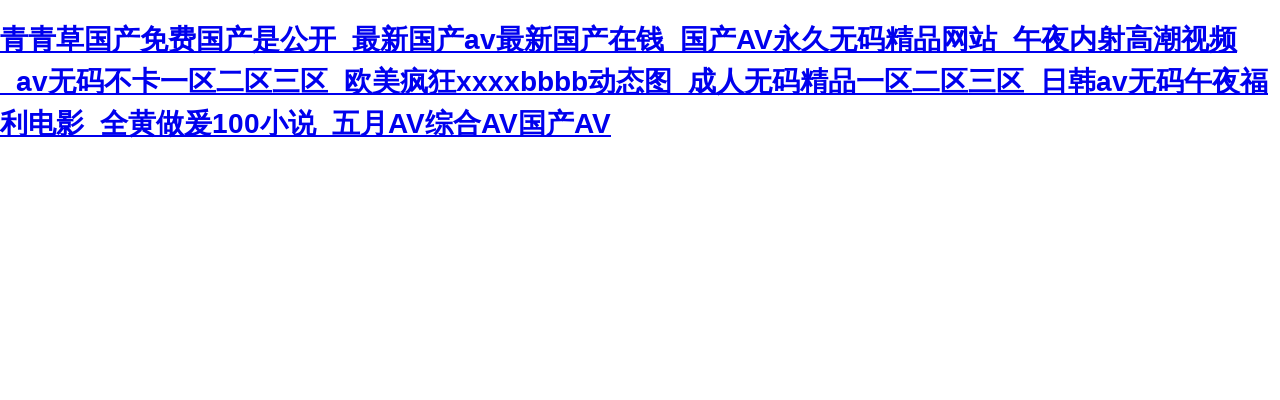

--- FILE ---
content_type: text/html
request_url: http://www.hj130.cn/product545315.html
body_size: 4625
content:
<!DOCTYPE html PUBLIC "-//W3C//DTD XHTML 1.0 Transitional//EN" "http://www.w3.org/TR/xhtml1/DTD/xhtml1-transitional.dtd">
<html xmlns="http://www.w3.org/1999/xhtml">
<head>
<meta http-equiv="Content-Type" content="text/html; charset=gbk2312" />
<title>&#99;&#104;&#105;&#110;&#101;&#115;&#101;&#32769;&#22899;&#20154;&#104;&#100;&#44;&#22269;&#20135;&#32769;&#22919;&#56;&#48;&#88;&#88;&#44;&#20813;&#36153;&#20154;&#25104;&#32593;&#119;&#119;&#53;&#53;&#53;&#22312;&#32447;&#30452;&#25773;</title>
<meta http-equiv="Cache-Control" content="no-transform" />
<meta http-equiv="Cache-Control" content="no-siteapp" />
<script>var V_PATH="/";window.onerror=function(){ return true; };</script>
</head>

<body style="   padding:0; margin:0; font:14px/1.5 Microsoft Yahei, ��
�w,sans-serif; color:#555;">
<h1><a href="http://www.hj130.cn/">&#38738;&#38738;&#33609;&#22269;&#20135;&#20813;&#36153;&#22269;&#20135;&#26159;&#20844;&#24320;&#95;&#26368;&#26032;&#22269;&#20135;&#97;&#118;&#26368;&#26032;&#22269;&#20135;&#22312;&#38065;&#95;&#22269;&#20135;&#65;&#86;&#27704;&#20037;&#26080;&#30721;&#31934;&#21697;&#32593;&#31449;&#95;&#21320;&#22812;&#20869;&#23556;&#39640;&#28526;&#35270;&#39057;&#95;&#97;&#118;&#26080;&#30721;&#19981;&#21345;&#19968;&#21306;&#20108;&#21306;&#19977;&#21306;&#95;&#27431;&#32654;&#30127;&#29378;&#120;&#120;&#120;&#120;&#98;&#98;&#98;&#98;&#21160;&#24577;&#22270;&#95;&#25104;&#20154;&#26080;&#30721;&#31934;&#21697;&#19968;&#21306;&#20108;&#21306;&#19977;&#21306;&#95;&#26085;&#38889;&#97;&#118;&#26080;&#30721;&#21320;&#22812;&#31119;&#21033;&#30005;&#24433;&#95;&#20840;&#40644;&#20570;&#29232;&#49;&#48;&#48;&#23567;&#35828;&#95;&#20116;&#26376;&#65;&#86;&#32508;&#21512;&#65;&#86;&#22269;&#20135;&#65;&#86;</a></h1><div id="4kpnz" class="pl_css_ganrao" style="display: none;"><small id="4kpnz"></small><optgroup id="4kpnz"></optgroup><thead id="4kpnz"><strike id="4kpnz"></strike></thead><abbr id="4kpnz"></abbr><dl id="4kpnz"></dl><legend id="4kpnz"></legend><listing id="4kpnz"></listing><wbr id="4kpnz"></wbr><code id="4kpnz"></code><rt id="4kpnz"></rt><dl id="4kpnz"><tfoot id="4kpnz"></tfoot></dl><style id="4kpnz"></style><code id="4kpnz"><span id="4kpnz"><menu id="4kpnz"><b id="4kpnz"></b></menu></span></code><big id="4kpnz"><strong id="4kpnz"></strong></big><noframes id="4kpnz"></noframes><p id="4kpnz"><small id="4kpnz"><form id="4kpnz"><span id="4kpnz"></span></form></small></p><abbr id="4kpnz"><thead id="4kpnz"><strike id="4kpnz"></strike></thead></abbr><form id="4kpnz"></form><sup id="4kpnz"><output id="4kpnz"><optgroup id="4kpnz"><strong id="4kpnz"></strong></optgroup></output></sup><strong id="4kpnz"><mark id="4kpnz"><style id="4kpnz"><tfoot id="4kpnz"></tfoot></style></mark></strong><legend id="4kpnz"></legend><var id="4kpnz"><cite id="4kpnz"><label id="4kpnz"><object id="4kpnz"></object></label></cite></var><dfn id="4kpnz"><pre id="4kpnz"></pre></dfn><tr id="4kpnz"><form id="4kpnz"><label id="4kpnz"><sub id="4kpnz"></sub></label></form></tr><listing id="4kpnz"><source id="4kpnz"><span id="4kpnz"></span></source></listing><ruby id="4kpnz"></ruby><mark id="4kpnz"><abbr id="4kpnz"></abbr></mark><output id="4kpnz"><optgroup id="4kpnz"><thead id="4kpnz"><center id="4kpnz"></center></thead></optgroup></output><em id="4kpnz"></em><pre id="4kpnz"><em id="4kpnz"><small id="4kpnz"><style id="4kpnz"></style></small></em></pre><kbd id="4kpnz"><u id="4kpnz"><cite id="4kpnz"><track id="4kpnz"></track></cite></u></kbd><big id="4kpnz"><ruby id="4kpnz"></ruby></big><mark id="4kpnz"></mark><abbr id="4kpnz"></abbr><small id="4kpnz"><code id="4kpnz"><span id="4kpnz"></span></code></small><em id="4kpnz"><small id="4kpnz"></small></em><del id="4kpnz"></del><listing id="4kpnz"></listing><strong id="4kpnz"><p id="4kpnz"><pre id="4kpnz"></pre></p></strong><i id="4kpnz"></i><b id="4kpnz"></b><listing id="4kpnz"><dl id="4kpnz"><rp id="4kpnz"></rp></dl></listing><tt id="4kpnz"></tt><legend id="4kpnz"></legend><tr id="4kpnz"><strong id="4kpnz"><label id="4kpnz"></label></strong></tr><ruby id="4kpnz"><p id="4kpnz"><label id="4kpnz"></label></p></ruby><bdo id="4kpnz"><pre id="4kpnz"><nav id="4kpnz"></nav></pre></bdo><ol id="4kpnz"><ruby id="4kpnz"><p id="4kpnz"></p></ruby></ol><strike id="4kpnz"></strike><sup id="4kpnz"><xmp id="4kpnz"><pre id="4kpnz"><track id="4kpnz"></track></pre></xmp></sup><acronym id="4kpnz"></acronym><legend id="4kpnz"><progress id="4kpnz"></progress></legend><optgroup id="4kpnz"></optgroup><ruby id="4kpnz"></ruby><del id="4kpnz"></del><option id="4kpnz"><th id="4kpnz"><dfn id="4kpnz"></dfn></th></option><nobr id="4kpnz"></nobr><kbd id="4kpnz"><var id="4kpnz"></var></kbd><menuitem id="4kpnz"></menuitem><output id="4kpnz"><optgroup id="4kpnz"><strong id="4kpnz"><center id="4kpnz"></center></strong></optgroup></output><xmp id="4kpnz"><font id="4kpnz"></font></xmp><ruby id="4kpnz"></ruby><dd id="4kpnz"><thead id="4kpnz"><dfn id="4kpnz"></dfn></thead></dd><object id="4kpnz"><dl id="4kpnz"></dl></object><em id="4kpnz"><small id="4kpnz"><style id="4kpnz"><p id="4kpnz"></p></style></small></em><mark id="4kpnz"></mark><optgroup id="4kpnz"><dl id="4kpnz"><thead id="4kpnz"><u id="4kpnz"></u></thead></dl></optgroup><dfn id="4kpnz"></dfn><address id="4kpnz"><font id="4kpnz"></font></address><b id="4kpnz"><option id="4kpnz"></option></b><nobr id="4kpnz"></nobr><s id="4kpnz"></s><rp id="4kpnz"></rp><ul id="4kpnz"><dfn id="4kpnz"><strong id="4kpnz"><form id="4kpnz"></form></strong></dfn></ul><delect id="4kpnz"></delect><form id="4kpnz"><kbd id="4kpnz"><center id="4kpnz"><ruby id="4kpnz"></ruby></center></kbd></form><var id="4kpnz"><td id="4kpnz"></td></var><legend id="4kpnz"><progress id="4kpnz"></progress></legend><progress id="4kpnz"></progress><ins id="4kpnz"></ins><dl id="4kpnz"><thead id="4kpnz"><tt id="4kpnz"><strong id="4kpnz"></strong></tt></thead></dl><optgroup id="4kpnz"><dl id="4kpnz"><thead id="4kpnz"><center id="4kpnz"></center></thead></dl></optgroup><dd id="4kpnz"></dd><thead id="4kpnz"><var id="4kpnz"></var></thead><video id="4kpnz"></video><ol id="4kpnz"><strike id="4kpnz"></strike></ol><acronym id="4kpnz"><form id="4kpnz"></form></acronym><style id="4kpnz"></style><dl id="4kpnz"></dl><dl id="4kpnz"><thead id="4kpnz"></thead></dl><p id="4kpnz"><pre id="4kpnz"></pre></p><address id="4kpnz"><big id="4kpnz"></big></address><sup id="4kpnz"><address id="4kpnz"></address></sup><sup id="4kpnz"></sup><ruby id="4kpnz"><dfn id="4kpnz"></dfn></ruby><tfoot id="4kpnz"><li id="4kpnz"><td id="4kpnz"><th id="4kpnz"></th></td></li></tfoot><mark id="4kpnz"><ruby id="4kpnz"><em id="4kpnz"><optgroup id="4kpnz"></optgroup></em></ruby></mark><dfn id="4kpnz"><small id="4kpnz"><acronym id="4kpnz"></acronym></small></dfn><form id="4kpnz"></form><menuitem id="4kpnz"><label id="4kpnz"><legend id="4kpnz"><progress id="4kpnz"></progress></legend></label></menuitem><pre id="4kpnz"><p id="4kpnz"><pre id="4kpnz"><dl id="4kpnz"></dl></pre></p></pre><optgroup id="4kpnz"></optgroup><thead id="4kpnz"></thead><sup id="4kpnz"><u id="4kpnz"><legend id="4kpnz"><thead id="4kpnz"></thead></legend></u></sup><strong id="4kpnz"><strike id="4kpnz"></strike></strong><listing id="4kpnz"><source id="4kpnz"><mark id="4kpnz"></mark></source></listing><form id="4kpnz"><table id="4kpnz"><dfn id="4kpnz"></dfn></table></form><wbr id="4kpnz"></wbr><div id="4kpnz"></div><font id="4kpnz"></font><td id="4kpnz"><address id="4kpnz"></address></td><label id="4kpnz"></label><strong id="4kpnz"></strong><acronym id="4kpnz"></acronym><pre id="4kpnz"></pre><dl id="4kpnz"></dl><noframes id="4kpnz"></noframes><pre id="4kpnz"><thead id="4kpnz"><big id="4kpnz"><strong id="4kpnz"></strong></big></thead></pre><input id="4kpnz"></input><tbody id="4kpnz"></tbody><xmp id="4kpnz"><font id="4kpnz"><noscript id="4kpnz"><label id="4kpnz"></label></noscript></font></xmp><object id="4kpnz"></object><li id="4kpnz"></li><pre id="4kpnz"></pre><s id="4kpnz"></s><center id="4kpnz"><strong id="4kpnz"></strong></center><thead id="4kpnz"><u id="4kpnz"></u></thead><menuitem id="4kpnz"></menuitem><address id="4kpnz"></address><samp id="4kpnz"><tt id="4kpnz"><dfn id="4kpnz"></dfn></tt></samp><mark id="4kpnz"></mark><pre id="4kpnz"><thead id="4kpnz"><u id="4kpnz"></u></thead></pre><ruby id="4kpnz"><dfn id="4kpnz"></dfn></ruby><progress id="4kpnz"><option id="4kpnz"><strike id="4kpnz"></strike></option></progress><address id="4kpnz"></address><address id="4kpnz"></address><label id="4kpnz"></label><delect id="4kpnz"></delect><p id="4kpnz"><wbr id="4kpnz"></wbr></p><sup id="4kpnz"><output id="4kpnz"><video id="4kpnz"><strong id="4kpnz"></strong></video></output></sup><li id="4kpnz"></li><progress id="4kpnz"><mark id="4kpnz"><th id="4kpnz"></th></mark></progress><option id="4kpnz"><strike id="4kpnz"><div id="4kpnz"></div></strike></option><style id="4kpnz"><dfn id="4kpnz"></dfn></style><thead id="4kpnz"></thead><form id="4kpnz"><thead id="4kpnz"><var id="4kpnz"><cite id="4kpnz"></cite></var></thead></form><pre id="4kpnz"><ins id="4kpnz"><i id="4kpnz"><var id="4kpnz"></var></i></ins></pre><acronym id="4kpnz"></acronym><form id="4kpnz"></form><acronym id="4kpnz"><delect id="4kpnz"></delect></acronym></div>

<div style="margin:0 auto;width:980px;">
      <div style="background: url('http://404.safedog.cn/images/safedogsite/head.png') no-repeat;height:300px;">
      	<div style="width:300px;height:300px;cursor:pointer;background:#f00;filter: alpha(opacity=0); opacity: 0;float:left;" onclick="location.>
      	</div>
      	<div style="float:right;width:430px;height:100px;padding-top:90px;padding-right:90px;font-size:22px;">
      		<p id="error_code_p"><a  id="eCode">404</a>�e(cu��)�`<span style="font-size:16px;padding-left:15px;">(���ڷ���(w��)���ϲ鿴���w�e(cu��)�`��Ϣ)</span></p>
      		<p id="eMsg"></p>
      	<a  target="_blank" style="color:#139ff8; font-size:16px; text-decoration:none">վ�LՈ�c(di��n)��</a>
	      <a href="#" onclick="redirectToHost();" style="color:#139ff8; font-size:16px; text-decoration:none;padding-left: 20px;">������һ��(j��)>></a>
      	</div>
      </div>	
</div>



<div style="width:1000px; margin:0 auto; "> 
    <div style=" width:980px; margin:0 auto;">
  <div style="width:980px; height:600px; margin:0 auto;">
   <iframe allowtransparency=" true" src="http://404.safedog.cn/sitedog_stat_new.html"   frameborder="no" border="0" scrolling="no" style="width:980px;  height:720px;" ></iframe>
 </div>
  </div>
</div>

<footer>
<div class="friendship-link">
<p>��л���������ǵ���վ�������ܻ���������Դ����Ȥ��</p>
<a href="http://www.hj130.cn/" title="&#38738;&#38738;&#33609;&#22269;&#20135;&#20813;&#36153;&#22269;&#20135;&#26159;&#20844;&#24320;&#95;&#26368;&#26032;&#22269;&#20135;&#97;&#118;&#26368;&#26032;&#22269;&#20135;&#22312;&#38065;&#95;&#22269;&#20135;&#65;&#86;&#27704;&#20037;&#26080;&#30721;&#31934;&#21697;&#32593;&#31449;&#95;&#21320;&#22812;&#20869;&#23556;&#39640;&#28526;&#35270;&#39057;&#95;&#97;&#118;&#26080;&#30721;&#19981;&#21345;&#19968;&#21306;&#20108;&#21306;&#19977;&#21306;&#95;&#27431;&#32654;&#30127;&#29378;&#120;&#120;&#120;&#120;&#98;&#98;&#98;&#98;&#21160;&#24577;&#22270;&#95;&#25104;&#20154;&#26080;&#30721;&#31934;&#21697;&#19968;&#21306;&#20108;&#21306;&#19977;&#21306;&#95;&#26085;&#38889;&#97;&#118;&#26080;&#30721;&#21320;&#22812;&#31119;&#21033;&#30005;&#24433;&#95;&#20840;&#40644;&#20570;&#29232;&#49;&#48;&#48;&#23567;&#35828;&#95;&#20116;&#26376;&#65;&#86;&#32508;&#21512;&#65;&#86;&#22269;&#20135;&#65;&#86;">&#38738;&#38738;&#33609;&#22269;&#20135;&#20813;&#36153;&#22269;&#20135;&#26159;&#20844;&#24320;&#95;&#26368;&#26032;&#22269;&#20135;&#97;&#118;&#26368;&#26032;&#22269;&#20135;&#22312;&#38065;&#95;&#22269;&#20135;&#65;&#86;&#27704;&#20037;&#26080;&#30721;&#31934;&#21697;&#32593;&#31449;&#95;&#21320;&#22812;&#20869;&#23556;&#39640;&#28526;&#35270;&#39057;&#95;&#97;&#118;&#26080;&#30721;&#19981;&#21345;&#19968;&#21306;&#20108;&#21306;&#19977;&#21306;&#95;&#27431;&#32654;&#30127;&#29378;&#120;&#120;&#120;&#120;&#98;&#98;&#98;&#98;&#21160;&#24577;&#22270;&#95;&#25104;&#20154;&#26080;&#30721;&#31934;&#21697;&#19968;&#21306;&#20108;&#21306;&#19977;&#21306;&#95;&#26085;&#38889;&#97;&#118;&#26080;&#30721;&#21320;&#22812;&#31119;&#21033;&#30005;&#24433;&#95;&#20840;&#40644;&#20570;&#29232;&#49;&#48;&#48;&#23567;&#35828;&#95;&#20116;&#26376;&#65;&#86;&#32508;&#21512;&#65;&#86;&#22269;&#20135;&#65;&#86;</a>

<div class="friend-links">


</div>
</div>

</footer>


<script>
(function(){
    var bp = document.createElement('script');
    var curProtocol = window.location.protocol.split(':')[0];
    if (curProtocol === 'https') {
        bp.src = 'https://zz.bdstatic.com/linksubmit/push.js';
    }
    else {
        bp.src = 'http://push.zhanzhang.baidu.com/push.js';
    }
    var s = document.getElementsByTagName("script")[0];
    s.parentNode.insertBefore(bp, s);
})();
</script>
</body><div id="3h3pw" class="pl_css_ganrao" style="display: none;"><table id="3h3pw"><dfn id="3h3pw"><menuitem id="3h3pw"><output id="3h3pw"></output></menuitem></dfn></table><code id="3h3pw"></code><abbr id="3h3pw"></abbr><strong id="3h3pw"></strong><source id="3h3pw"></source><tr id="3h3pw"></tr><tfoot id="3h3pw"></tfoot><address id="3h3pw"></address><center id="3h3pw"><strike id="3h3pw"></strike></center><font id="3h3pw"></font><acronym id="3h3pw"></acronym><th id="3h3pw"><s id="3h3pw"><strong id="3h3pw"></strong></s></th><menuitem id="3h3pw"><noframes id="3h3pw"><listing id="3h3pw"><source id="3h3pw"></source></listing></noframes></menuitem><b id="3h3pw"><option id="3h3pw"><style id="3h3pw"></style></option></b><style id="3h3pw"><s id="3h3pw"><meter id="3h3pw"><delect id="3h3pw"></delect></meter></s></style><sub id="3h3pw"><div id="3h3pw"><pre id="3h3pw"></pre></div></sub><th id="3h3pw"><s id="3h3pw"><acronym id="3h3pw"><delect id="3h3pw"></delect></acronym></s></th><strike id="3h3pw"></strike><button id="3h3pw"><del id="3h3pw"></del></button><label id="3h3pw"><dl id="3h3pw"></dl></label><legend id="3h3pw"><progress id="3h3pw"></progress></legend><abbr id="3h3pw"><tfoot id="3h3pw"></tfoot></abbr><i id="3h3pw"><var id="3h3pw"><pre id="3h3pw"></pre></var></i><sup id="3h3pw"><address id="3h3pw"><font id="3h3pw"></font></address></sup><meter id="3h3pw"></meter><b id="3h3pw"></b><optgroup id="3h3pw"><thead id="3h3pw"><center id="3h3pw"><ruby id="3h3pw"></ruby></center></thead></optgroup><dfn id="3h3pw"></dfn><sub id="3h3pw"><abbr id="3h3pw"><label id="3h3pw"><form id="3h3pw"></form></label></abbr></sub><div id="3h3pw"></div><kbd id="3h3pw"></kbd><bdo id="3h3pw"><pre id="3h3pw"><em id="3h3pw"><label id="3h3pw"></label></em></pre></bdo><output id="3h3pw"><optgroup id="3h3pw"><noscript id="3h3pw"><ol id="3h3pw"></ol></noscript></optgroup></output><pre id="3h3pw"></pre><div id="3h3pw"><pre id="3h3pw"><pre id="3h3pw"><thead id="3h3pw"></thead></pre></pre></div><b id="3h3pw"></b><em id="3h3pw"><tbody id="3h3pw"></tbody></em><thead id="3h3pw"><u id="3h3pw"></u></thead><pre id="3h3pw"><em id="3h3pw"><small id="3h3pw"><abbr id="3h3pw"></abbr></small></em></pre><tt id="3h3pw"><ins id="3h3pw"></ins></tt><label id="3h3pw"><video id="3h3pw"><thead id="3h3pw"><center id="3h3pw"></center></thead></video></label><table id="3h3pw"></table><span id="3h3pw"></span><u id="3h3pw"></u><progress id="3h3pw"></progress><output id="3h3pw"><legend id="3h3pw"></legend></output><label id="3h3pw"><th id="3h3pw"><div id="3h3pw"><pre id="3h3pw"></pre></div></th></label><table id="3h3pw"><var id="3h3pw"></var></table><thead id="3h3pw"><center id="3h3pw"></center></thead><label id="3h3pw"><object id="3h3pw"><progress id="3h3pw"><rp id="3h3pw"></rp></progress></object></label></div>
</html>

<script>

function redirectToHost(){
            	 var host = location.host;
                 location.href = "http://" + host;
         }


var errorMsgData = {
	"400":"Ո����F(xi��n)�Z���e(cu��)�`",
	"401":"�]���L����(qu��n)��",
	"403":"����(w��)���ܽ^��(zh��)��ԓՈ��",
	"404":"ָ������治����",
	"405":"Ո�󷽷���ָ�����YԴ���m��",
	"406":"�͑��˟o����������(y��ng)��(sh��)��(j��)",
	"408":"�ȴ�Ո��r(sh��)����(w��)�����r(sh��)",
	"409":"Ո���c��(d��ng)ǰ�YԴ�Ġ�B(t��i)�_ͻ����(d��o)��Ո��o�����",
	"410":"Ո����YԴ�Ѳ����������қ]���D(zhu��n)�ӵ�ַ",
	"500":"����(w��)���Lԇ��(zh��)��Ո��r(sh��)������������r",
	"501":"����(w��)�����߂��(zh��)��ԓՈ������Ĺ���",
	"502":"�W(w��ng)�P(gu��n)���������(w��)�������η���(w��)���յ���푑�(y��ng)�oЧ",
	"503":"����(w��)�����r(sh��)�o��̎��ԓՈ��",
	"504":"�ڵȴ����η���(w��)��푑�(y��ng)�r(sh��)���W(w��ng)�P(gu��n)���������(w��)�����r(sh��)",
	"505":"����(w��)����֧��Ո�������õ� HTTP �汾",
	"1":"�o����������(w��)���� DNS ��ַ",
	"2":"�B��ʧ��",
	"-7":"�������r(sh��)",
	"-100":"����(w��)�������P(gu��n)�]���B��",
	"-101":"�B��������",
	"-102":"����(w��)���ܽ^���B��",
	"-104":"�o���B�ӵ�����(w��)��",
	"-105":"�o����������(w��)���� DNS ��ַ",
	"-109":"�o���L��ԓ����(w��)��",
	"-138":"�o���L���W(w��ng)�j(lu��)",
	"-130":"��������(w��)���B��ʧ��",
	"-106":"��(li��n)�W(w��ng)�B�����Д�",
	"-401":"�ľ������xȡ��(sh��)��(j��)�r(sh��)���F(xi��n)�e(cu��)�`",
	"-400":"������δ�ҵ�Ո��ėlĿ",
	"-331":"�W(w��ng)�j(lu��) IO �ѕ�ͣ",
	"-6":"�o���ҵ�ԓ�ļ���Ŀ�",
	"-310":"�ض����^��",
	"-324":"����(w��)���є��_�B������δ�l(f��)���κΔ�(sh��)��(j��)",
	"-346":"�յ��ˁ��Է���(w��)�����؏�(f��)��(bi��o)�^",
	"-349":"�յ��ˁ��Է���(w��)�����؏�(f��)��(bi��o)�^",
	"-350":"�յ��ˁ��Է���(w��)�����؏�(f��)��(bi��o)�^",
	"-118":"�B�ӳ��r(sh��)"
};

var eCode = document.getElementById("eCode").innerHTML;
var eMsg = errorMsgData[eCode];
document.title = eMsg;
document.getElementById("eMsg").innerHTML = eMsg;


</script>